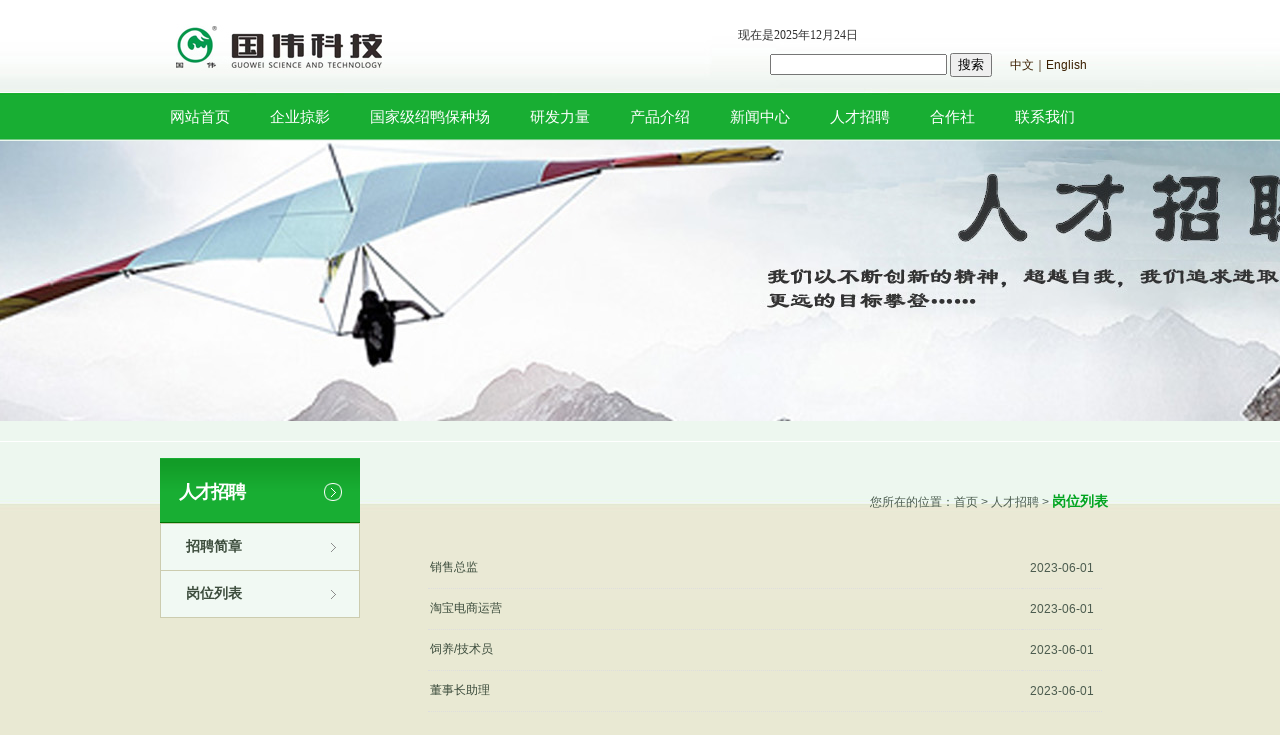

--- FILE ---
content_type: text/html
request_url: http://gwqy.com/news.asp?fid=18&sid=80&fs=1&page=1
body_size: 5386
content:
<!DOCTYPE html PUBLIC "-//W3C//DTD XHTML 1.0 Transitional//EN" "http://www.w3.org/TR/xhtml1/DTD/xhtml1-transitional.dtd">
<html>
<head>
<meta http-equiv="Content-Type" content="text/html; charset=gb2312">
<META HTTP-EQUIV="Content-Type" CONTENT="text/html; charset=BIG5"> 
<META HTTP-EQUIV="Content-Type" CONTENT="text/html; charset=iso-8859-1"> 
<META http-equiv=X-UA-Compatible content=IE=EmulateIE8>
<meta name="description" content=">>  诸暨市国伟禽业发展有限公司以专业经营绍兴鸭及其配套系为主，集绍兴鸭原种保护与开发、种禽种苗、禽蛋与肉制品加工、饲料销售和科技研发于一体的省骨干农业龙头企业">
<meta name="keywords" content="国伟禽业，绍兴鸭，绍兴鸭原种保护，种禽种苗">
<title>浙江国伟科技有限公司</title>
<link href="favicon.ico" rel="shortcut icon" type="image/x-icon" />
<LINK href="css/style_in.css" type=text/css rel=stylesheet>
<SCRIPT language=javascript src="css/flash.js"></SCRIPT>

<script src="js/sohuflash_1.js" type="text/javascript"></script>
<!--tab切换-->
<script language="JavaScript" src="js/setswitch.js"></script>

<script type="text/javascript" src="js/jquery-1.8.0.min.js"></script>
<script type="text/javascript" src="js/jquery.jslides.js"></script>

<!--[if lt IE 9]>
			<script src="js/html5.js"></script>
		<![endif]-->
		
		<!--[if lt IE 7]>
			<link type="text/css" rel="stylesheet" href="js/css_ie6.css" />
			<script type="text/javascript" src="js/DD_belatedPNG.js"></script>
			<script type="text/javascript"> 
				DD_belatedPNG.fix('*'); 
			</script>   
		<![endif]-->
<style>
html,body{
    position: relative;
}
</style>

<link rel="stylesheet" href="css/lightbox.css" type="text/css" media="screen" />
<script type="text/javascript" src="js/prototype.js"></script>
<script type="text/javascript" src="js/scriptaculous.js?load=effects,builder"></script>
<script type="text/javascript" src="js/lightbox.js"></script>

</head>

<body>


<form method="POST" action="search.asp"  id=form1 name=form1>
<table width="960" border="0" align="center" cellpadding="0" cellspacing="0">
  <tr>
    <td width="618" height="93">&nbsp;</td>
    <td width="342"><table width="100%" border="0" align="center" cellpadding="0" cellspacing="0">
      <tr>
        <td width="45%" height="36" align="center" valign="middle" style="padding-left:2px;">
		<iframe src="time.htm" name="I1" width="120" marginwidth='0' height="28" marginheight='0' scrolling='No' frameborder='0' ></iframe></td>
        <td width="55%" valign="middle" style="padding-left:2px;"><iframe allowtransparency="true" frameborder="0" width="260" height="30" scrolling="no" src="http://tianqi.2345.com/plugin/widget/index.htm?s=3&z=1&t=1&v=0&d=1&bd=0&k=000000&f=&q=1&e=1&a=1&c=60186&w=300&h=35&align=left"></iframe></td>
      </tr>
      <tr>
        <td height="26" colspan="2" align="center" valign="bottom" class="color6"><input name="search" id="search" type="text" value="" />
              <input type="submit" name="Submit" value="搜索" />
          　
          中文｜English</td>
      </tr>
    </table></td>
  </tr>
</table>
</form>


<table width="980" height="48" border="0" align="center" cellpadding="0" cellspacing="0">
  <tr>
    <td height="48" align="center">
	<script src="jjs/jquery.min.js"></script>
<script src="jjs/yyui.js"></script>
<script type="text/javascript">
yyui_menu('.yyui_menu1');
</script>

<style type="text/css">
/* 公共属性 
*{margin:0;padding:0;list-style:none;}
body{background:#fff;font:normal 12px/22px "Microsoft Yahei";}
img{border:0;}
a{text-decoration:none;color:#333;}
a:hover{color:#1974A1;}*/
.clearfix:after,.clearfix:before{display:table;line-height:0;content:""}
.clearfix:after{clear:both}

/*  主要样式 */
.yyui_menu1 { height:44px; line-height:44px; font-size:15px; background-color:#; z-index:999; }
 
.yyui_menu1 li { float:left; position:relative;} /*这一级是导航*/
.yyui_menu1 li a { display:block; line-height:44px; text-decoration:none; padding:2px 20px; color:#fff;   }
.yyui_menu1 li a:hover {  background:#18ae34; }
.yyui_menu1 li a.more:after{content:" ?";}
 
.yyui_menu1 li ul { position:absolute; float:left; width:150px; font-size:13px; display:none; background-color:#51d476; z-index:9999;} /*这是第二级菜单*/
.yyui_menu1 li ul a { width:110px; height:32px; line-height:32px;text-decoration:none; border-bottom:1px dotted #42aaaf; color:#0a5d19;}
.yyui_menu1 li ul a:hover { background:#18ae34; color:#FFF;}
 
.yyui_menu1 li ul ul{ top:0;left:150px;} /*从第三级菜单开始,所有的子级菜单都相对偏移*/
</style>

<ul class="yyui_menu1">
 <li><a href="index.asp">网站首页</a></li>
 

<li><a href="news.asp?fid=13&sid=55&fs=2" onmouseover="mopen('m13')">企业掠影</a>
    <ul class="one">
     
      <li><a href="news.asp?fid=13&sid=55&fs=2">公司简介</a></li>
     
      <li><a href="news.asp?fid=13&sid=56&fs=3">资质荣誉</a></li>
     
      <li><a href="news.asp?fid=13&sid=59&fs=2">企业文化</a></li>
     
      <li><a href="news.asp?fid=13&sid=88&fs=2">企业党建</a></li>
     
      <li><a href="news.asp?fid=13&sid=60&fs=2">领导寄语</a></li>
     
      <li><a href="news.asp?fid=13&sid=61&fs=3">领导关怀</a></li>
     
    </ul>
</li>

<li><a href="news.asp?fid=14&sid=82&fs=2" onmouseover="mopen('m14')">国家级绍鸭保种场</a>
    <ul class="one">
     
      <li><a href="news.asp?fid=14&sid=82&fs=2">保种场简介</a></li>
     
      <li><a href="news.asp?fid=14&sid=62&fs=2">起源与形成</a></li>
     
      <li><a href="news.asp?fid=14&sid=63&fs=2">品种资源</a></li>
     
      <li><a href="news.asp?fid=14&sid=64&fs=2">保护与开发</a></li>
     
      <li><a href="news.asp?fid=14&sid=84&fs=1">品种标准</a></li>
     
      <li><a href="news.asp?fid=14&sid=78&fs=2">保种条件</a></li>
     
    </ul>
</li>

<li><a href="news.asp?fid=15&sid=65&fs=2" onmouseover="mopen('m15')">研发力量</a>
    <ul class="one">
     
      <li><a href="news.asp?fid=15&sid=65&fs=2">研发平台</a></li>
     
      <li><a href="news.asp?fid=15&sid=66&fs=2">研发团队</a></li>
     
      <li><a href="news.asp?fid=15&sid=67&fs=2">技术合作</a></li>
     
    </ul>
</li>

<li><a href="news.asp?fid=16&sid=68&fs=2" onmouseover="mopen('m16')">产品介绍</a>
    <ul class="one">
     
      <li><a href="news.asp?fid=16&sid=68&fs=2">国绍I号蛋鸭配套系</a></li>
     
      <li><a href="news.asp?fid=16&sid=69&fs=2">“国伟”牌绍鸭</a></li>
     
      <li><a href="news.asp?fid=16&sid=70&fs=2">高产早熟配套系</a></li>
     
      <li><a href="news.asp?fid=16&sid=71&fs=2">鲜蛋及蛋制品</a></li>
     
      <li><a href="news.asp?fid=16&sid=81&fs=2">风味老鸭</a></li>
     
    </ul>
</li>

<li><a href="news.asp?fid=17&sid=57&fs=1" onmouseover="mopen('m17')">新闻中心</a>
    <ul class="one">
     
      <li><a href="news.asp?fid=17&sid=57&fs=1">公司动态</a></li>
     
      <li><a href="news.asp?fid=17&sid=58&fs=1">行业资讯</a></li>
     
      <li><a href="news.asp?fid=17&sid=86&fs=1">鸭趣阅读</a></li>
     
    </ul>
</li>

<li><a href="news.asp?fid=18&sid=83&fs=2" onmouseover="mopen('m18')">人才招聘</a>
    <ul class="one">
     
      <li><a href="news.asp?fid=18&sid=83&fs=2">招聘简章</a></li>
     
      <li><a href="news.asp?fid=18&sid=80&fs=1">岗位列表</a></li>
     
    </ul>
</li>

<li><a href="news.asp?fid=20&sid=73&fs=2" onmouseover="mopen('m20')">合作社</a>
    <ul class="one">
     
      <li><a href="news.asp?fid=20&sid=73&fs=2">合作社简介</a></li>
     
      <li><a href="news.asp?fid=20&sid=74&fs=3">资质荣誉</a></li>
     
      <li><a href="news.asp?fid=20&sid=87&fs=2">招商引资</a></li>
     
      <li><a href="news.asp?fid=20&sid=75&fs=2">联系方式</a></li>
     
    </ul>
</li>


<!-- 
  <li><a href="#">企业掠影</a>
    <ul class="one">
      <li><a href="#">公司简介</a></li>
      <li><a href="#">菜单二</a></li>
      <li><a href="#">菜单三</a></li>
      <li><a href="#">菜单四</a></li>
    </ul>
  </li>
  <li><a href="#">国家级绍鸭保种场</a>
    <ul class="one">
      <li><a href="#">保种场简介</a></li>
      <li><a href="#">菜单二</a></li>
      <li><a href="#">菜单三</a></li>
      <li><a href="#">菜单三</a></li>
      <li><a href="#">菜单三</a></li>
    </ul>
  </li>
 
  <li><a href="#">研发力量</a>
    <ul class="one">
      <li><a href="#">研发平台</a></li>
      <li><a href="#">菜单二</a></li>
      <li><a href="#">菜单三</a></li>
    </ul>
  </li>
  <li><a href="#">产品介绍</a>
    <ul class="one">
      <li><a href="#">国绍I号蛋鸭配套系</a></li>
      <li><a href="#">菜单二</a></li>
      <li><a href="#">菜单三</a></li>
    </ul>
  </li>
   <li><a href="#">新闻中心</a>
    <ul class="one">
      <li><a href="#">公司动态</a></li>
    </ul>
  </li>
   <li><a href="#">人才招聘</a>
    <ul class="one">
      <li><a href="#">招聘简章</a></li>
      <li><a href="#">岗位列表</a></li>
    </ul>
  </li>
   <li><a href="#">合作社</a>
    <ul class="one">
      <li><a href="#">合作社简介</a></li>
    </ul>
  </li>
  -->  
   <li><a href="lxwm.asp">联系我们</a>
    <ul class="one">
      <li><a href="message.asp">留言板</a></li>
      <li><a href="lxwm.asp">联系我们</a></li>
    </ul>
  </li>

  
</ul>
<div style="clear:both"></div>	</td>
  </tr>
</table>

<div style="background:url(logo/2015062740019985.jpg) no-repeat center top">	

<table width="100%" border="0" cellpadding="0" cellspacing="0" style="border-bottom:1px solid #ffffff;">
  <tr>
    <td height="300" valign="top">&nbsp;</td>
  </tr>
</table>
</div>

<table width="960" height="16" border="0" align="center" cellpadding="0" cellspacing="0">
  <tr>
    <td>&nbsp;</td>
  </tr>
</table>
<table width="960" border="0" align="center" cellpadding="0" cellspacing="0">
  <tr>
    <td width="250" height="65" valign="top"><table width="200" height="65" border="0" cellpadding="0" cellspacing="0" background="images/lf_bt_bg.gif">
      <tr>
        <td width="20">&nbsp;</td>
        <td width="190"><table width="90%" border="0" cellspacing="0" cellpadding="0">
            <tr>
		
              <td height="36" valign="bottom" class="text" style="padding-bottom:8px;"><strong>人才招聘</strong></td>

            </tr>
          </table></td>
      </tr>
      
    </table></td>
    <td width="710" valign="middle"><table width="98%" border="0" align="center" cellpadding="5" cellspacing="0">
      <tr>
        <td width="25%" height="42">&nbsp;</td>

        <td width="75%" align="right" valign="bottom">您所在的位置：首页 &gt; 人才招聘 &gt; <span class="color3 b2">岗位列表</span></td>

      </tr>
    </table></td>
  </tr>
</table>
<table width="960" border="0" align="center" cellpadding="0" cellspacing="0">
  <tr>
    <td width="250" height="432" valign="top">
	<table width="200" border="0" cellpadding="0" cellspacing="1" bgcolor="#ccccaf" class="b2">
	
      <tr>
        <td height="46" class="lf_dh" style="padding-left:25px;"><a href="news.asp?fid=18&sid=83&fs=2">招聘简章</a></td>
      </tr>
      
      <tr>
        <td height="46" class="lf_dh" style="padding-left:25px;"><a href="news.asp?fid=18&sid=80&fs=1">岗位列表</a></td>
      </tr>
      
    </table></td>
    <td width="710" valign="top" style="padding-top:25px; padding-bottom:15px;"><table width="95%" border="0" align="center" cellpadding="2" cellspacing="0">

      <tr>
        <td width="88%" height="36" align="left" style="border-bottom:1px dotted #dedede;"><a href="news_show.asp?fid=18&sid=80&fs=1&id=452" target="_blank" title="销售总监">销售总监</a></td>
        <td width="12%" align="center" class="data" style="border-bottom:1px dotted #dedede;">2023-06-01</td>
      </tr>

      <tr>
        <td width="88%" height="36" align="left" style="border-bottom:1px dotted #dedede;"><a href="news_show.asp?fid=18&sid=80&fs=1&id=450" target="_blank" title="淘宝电商运营">淘宝电商运营</a></td>
        <td width="12%" align="center" class="data" style="border-bottom:1px dotted #dedede;">2023-06-01</td>
      </tr>

      <tr>
        <td width="88%" height="36" align="left" style="border-bottom:1px dotted #dedede;"><a href="news_show.asp?fid=18&sid=80&fs=1&id=380" target="_blank" title="饲养/技术员">饲养/技术员</a></td>
        <td width="12%" align="center" class="data" style="border-bottom:1px dotted #dedede;">2023-06-01</td>
      </tr>

      <tr>
        <td width="88%" height="36" align="left" style="border-bottom:1px dotted #dedede;"><a href="news_show.asp?fid=18&sid=80&fs=1&id=258" target="_blank" title="董事长助理">董事长助理</a></td>
        <td width="12%" align="center" class="data" style="border-bottom:1px dotted #dedede;">2023-06-01</td>
      </tr>

      <tr>
        <td width="88%" height="36" align="left" style="border-bottom:1px dotted #dedede;"><a href="news_show.asp?fid=18&sid=80&fs=1&id=256" target="_blank" title="市场营销/业务经理">市场营销/业务经理</a></td>
        <td width="12%" align="center" class="data" style="border-bottom:1px dotted #dedede;">2023-06-01</td>
      </tr>

      <tr>
        <td width="88%" height="36" align="left" style="border-bottom:1px dotted #dedede;"><a href="news_show.asp?fid=18&sid=80&fs=1&id=254" target="_blank" title="食品质检员/检验员">食品质检员/检验员</a></td>
        <td width="12%" align="center" class="data" style="border-bottom:1px dotted #dedede;">2023-06-01</td>
      </tr>

      <tr>
        <td width="88%" height="36" align="left" style="border-bottom:1px dotted #dedede;"><a href="news_show.asp?fid=18&sid=80&fs=1&id=378" target="_blank" title="饲养员">饲养员</a></td>
        <td width="12%" align="center" class="data" style="border-bottom:1px dotted #dedede;">2023-06-01</td>
      </tr>

      <tr>
        <td width="88%" height="36" align="left" style="border-bottom:1px dotted #dedede;"><a href="news_show.asp?fid=18&sid=80&fs=1&id=375" target="_blank" title="研发助理">研发助理</a></td>
        <td width="12%" align="center" class="data" style="border-bottom:1px dotted #dedede;">2023-06-01</td>
      </tr>

      <tr>
        <td width="88%" height="36" align="left" style="border-bottom:1px dotted #dedede;"><a href="news_show.asp?fid=18&sid=80&fs=1&id=374" target="_blank" title="食品生产厂长">食品生产厂长</a></td>
        <td width="12%" align="center" class="data" style="border-bottom:1px dotted #dedede;">2023-06-01</td>
      </tr>

      <tr>
        <td width="88%" height="36" align="left" style="border-bottom:1px dotted #dedede;"><a href="news_show.asp?fid=18&sid=80&fs=1&id=236" target="_blank" title="食品加工工人">食品加工工人</a></td>
        <td width="12%" align="center" class="data" style="border-bottom:1px dotted #dedede;">2023-06-01</td>
      </tr>
	

    </table>
      <table width="96%" height="52" border="0" align="center" cellpadding="10" cellspacing="0" class="line26">
        <tr>
          <td><font color=silver size=2><a href=news.asp?fid=18&sid=80&fs=1&page=1 class=1>首页</font></a>&nbsp;&nbsp;<font color=silver size=2>上一页</font>&nbsp;&nbsp;<font color=silver size=2><a href=news.asp?fid=18&sid=80&fs=1&page=2 class=1>下一页</font></a>&nbsp;&nbsp;<font color=silver size=2><a href=news.asp?fid=18&sid=80&fs=1&page=2 class=1>末页</font></a>&nbsp;&nbsp;&nbsp;&nbsp;转到:&nbsp;<select name="page" size="1" onChange="location.href='news.asp?fid=18&sid=80&fs=1&page='+options[this.selectedIndex].value+''"><option selected value="1">1</option><option value="2">2</option></select>&nbsp;页&nbsp;&nbsp;&nbsp;&nbsp;共<font color=red>2</font>页，每页<font color=red>10</font>条</td>
        </tr>
      </table></td>
  </tr>
</table>

<table width="100" border="0" align="center" cellpadding="0" cellspacing="0">
  <tr>
    <td>&nbsp;</td>
  </tr>
  <tr>
    <td>&nbsp;</td>
  </tr>
</table>

<table width="100%" border="0" align="center" cellpadding="0" cellspacing="0" bgcolor="#03941c">
  <tr>
    <td height="110" valign="top" class="line20"><table width="960" border="0" align="center" cellpadding="0" cellspacing="0" bgcolor="#6dbb7b" class="color2">
      <tr>
        <td height="31" align="center" style="padding-left:6px;">版权所有 (c) 浙江国伟科技有限公司　浙ICP备05053008号　　 | <strong><a class="color2" href="pro/login.asp" target="_blank">后台管理</a></strong></td>
        </tr>
    </table>
        <table width="960" border="0" align="center" cellpadding="5" cellspacing="0">
          <tr>
            <td height="55" align="center" class="color">地址：浙江省诸暨市暨南街道古井路1号　邮编：311800<br />
            电话：086-575-87152688
            　传真：0575-87152677　网址：http://www.gwqy.com　E-mail：zjgwqy@163.com</td>
          </tr>
      </table></td>
  </tr>
</table>

</body>
</html>


--- FILE ---
content_type: text/html
request_url: http://gwqy.com/time.htm
body_size: 815
content:
<!DOCTYPE html PUBLIC "-//W3C//DTD XHTML 1.0 Transitional//EN" "http://www.w3.org/TR/xhtml1/DTD/xhtml1-transitional.dtd">
<html xmlns="http://www.w3.org/1999/xhtml">
<head>
<meta http-equiv="Content-Type" content="text/html; charset=gb2312" />
<title>日期时间</title>
 <script language=Javascript> 
  function time(){
    //获得显示时间的div
    t_div = document.getElementById('showtime');
   var now=new Date()
    //替换div内容 
   t_div.innerHTML = "现在是"+now.getFullYear()
    +"年"+(now.getMonth()+1)+"月"+now.getDate()
    +"日";
    //等待一秒钟后调用time方法，由于settimeout在time方法内，所以可以无限调用
   setTimeout(time,1000);
  }
</script>
<style type="text/css">
<!--
body,td,th {
	font-size: 12px;
	color: #333333;
}
body {
	margin-left: 0px;
	margin-top: 8px;
	margin-right: 0px;
	margin-bottom: 0px;
}
-->
</style></head>

<body  onload="time()">
<div id="showtime"></div>
</body>
</html>

--- FILE ---
content_type: text/css
request_url: http://gwqy.com/css/style_in.css
body_size: 2904
content:
      {	PADDING-RIGHT: 0px; PADDING-LEFT: 0px; PADDING-BOTTOM: 0px; MARGIN: 0px; PADDING-TOP: 0px; LIST-STYLE-TYPE: none }

BODY  {	PADDING-RIGHT: 0px; PADDING-LEFT: 0px; BACKGROUND: url(../images/main_bg.jpg) no-repeat center top; background-color: #e9e9d3;
        PADDING-BOTTOM: 0px; MARGIN: 0px; FONT: 12px Arial, Helvetica, sans-serif; COLOR: #4c5c4f; PADDING-TOP: 0px; }


UL    {	PADDING-RIGHT: 0px; PADDING-LEFT: 0px; PADDING-BOTTOM: 0px; MARGIN: 0px; PADDING-TOP: 0px; LIST-STYLE-TYPE: none }
LI    {	PADDING-RIGHT: 0px; PADDING-LEFT: 0px; PADDING-BOTTOM: 0px; MARGIN: 0px; PADDING-TOP: 0px; LIST-STYLE-TYPE: none }
DD    {	PADDING-RIGHT: 0px; PADDING-LEFT: 0px; PADDING-BOTTOM: 0px; MARGIN: 0px; PADDING-TOP: 0px; LIST-STYLE-TYPE: none }
DL    { PADDING-RIGHT: 0px; PADDING-LEFT: 0px; PADDING-BOTTOM: 0px; MARGIN: 0px; PADDING-TOP: 0px; LIST-STYLE-TYPE: none }
DT    {	PADDING-RIGHT: 0px; PADDING-LEFT: 0px; PADDING-BOTTOM: 0px; MARGIN: 0px; PADDING-TOP: 0px; LIST-STYLE-TYPE: none }
IMG   {	BORDER-TOP-WIDTH: 0px; BORDER-LEFT-WIDTH: 0px; BORDER-BOTTOM-WIDTH: 0px; BORDER-RIGHT-WIDTH: 0px } 



A                 { color: #3d4d3d;  TEXT-DECORATION: none; }
A:HOVER           { COLOR: #FF4000;  TEXT-DECORATION: underline; }

A.a_dh            { COLOR: #ffffff;  FONT-size: 14px;  TEXT-DECORATION: none; }
A.a_dh:HOVER      { COLOR: #ff2400;  TEXT-DECORATION: none; }

A.a_news              { COLOR: #596b68;  FONT-size: 13px;  TEXT-DECORATION: none; }
A.a_news:HOVER        { COLOR: #009c8f;  TEXT-DECORATION: underline; }

A.a1_life         { COLOR: #1743C7;  LINE-HEIGHT: 18px; TEXT-DECORATION: underline; }
A.a1_life:HOVER   { COLOR: #FF4000;  TEXT-DECORATION: none; }

A.a2              { COLOR: #FFFFFF;  font-size: 14px;  TEXT-DECORATION: none; }
A.a2:HOVER        { COLOR: #60ff00;  TEXT-DECORATION: none; }


/*banner部分样式-------------------------------------------------------------------------------------*/

#full-screen-slider { width:100%; height:400px; float:left; position:relative;}
#slides { display:block; width:100%; height:400px; list-style:none; padding:0; margin:0; position:relative}
#slides li { display:block; width:100%; height:100%; list-style:none; padding:0; margin:0; position:absolute}
#slides li a { display:block; width:100%; height:100%; text-indent:-9999px}
#pagination { display:block; list-style:none; position:absolute; left:50%; top:360px; z-index:9900;  padding:5px 15px 5px 0; margin:0}
#pagination li { display:block; list-style:none; width:20px; height:20px; float:left; margin-left:15px; border-radius:5px; background:#FFF }
#pagination li a { display:block; width:100%; height:100%; padding:0; margin:0;  text-indent:-9999px;}
#pagination li.current { background:#e27324}
#box_main_sub3_sub1 {
	BACKGROUND-IMAGE: url(../images/xw.gif); Z-INDEX: 20000; POSITION: relative; MARGIN: -49px auto auto;  WIDTH: 1000px; BACKGROUND-REPEAT: no-repeat; BACKGROUND-POSITION: center bottom; FLOAT: none; HEIGHT: 49px; 
}

.lf_dh   { BACKGROUND-IMAGE: url(../images/lf_dh_bg.gif); }

/*tab部分样式-------------------------------------------------------------------------------------*/
.tab_about {
	WIDTH: 258px;	
	HEIGHT: 36px;
	OVERFLOW: hidden;
	background-color:#5e5e5e;
}
.tab_about A:link {
	TEXT-ALIGN: center;
	font-family:"Microsoft Yahei", "宋体";
	LINE-HEIGHT: 36px;
	DISPLAY: block;
	BACKGROUND-REPEAT: no-repeat;
	FLOAT: left;
	HEIGHT: 36px;
	width:86px;
	COLOR: #fcf7e4;
	_COLOR: #fcf7e4!important;
	FONT-SIZE: 14px;
}

.tab_about A:visited {
	TEXT-ALIGN: center;
	font-family:"Microsoft Yahei", "宋体";
	LINE-HEIGHT: 36px;
	DISPLAY: block;
	BACKGROUND-REPEAT: no-repeat;
	FLOAT: left;
	HEIGHT: 36px;
	COLOR: #fcf7e4;
	_COLOR: #fcf7e4!important;
	FONT-SIZE: 14px;
}

.tab_about A:hover {
	TEXT-DECORATION: none
}
.tab_about A.af {
	background-image:url(../images/tab_bg.gif);
	background-repeat:repeat-x;
	TEXT-ALIGN: center;
	font-family:"Microsoft Yahei", "宋体";
	LINE-HEIGHT: 36px;
	HEIGHT: 36px;
	COLOR: #fcf7e4;
	_COLOR: #fcf7e4!important;
}


.line             { TEXT-DECORATION: underline }
.no_line          { TEXT-DECORATION: none }
.b                { font-weight: 600; }
.b2               { font-weight: 600; font-size: 14px }
.b3               { font-size: 20px; FONT-FAMILY: "微软雅黑"; color:#d30a00; }
.b4               { font-size: 15px; FONT-FAMILY: "微软雅黑"; color:#d30a00; }
.bt               { font-size: 20px;  color:#008b99;  FONT-FAMILY: "华文中宋"; }

.date             { font-size:12PX;  color: #c1c1c1; }
.jg              { letter-spacing: 0.4em;  }

.s10              { font-size: 10px }
.s11              { font-size: 11px }
.s13              { font-size: 13px }
.s14              { font-size: 14px }
.s16              { font-size: 16px }
.s26              { font-size: 26px }
.text             { font-family: "微软黑体"; font-size:18PX;  color: #ffffff; letter-spacing: -0.1em;  }
.text2            { font-family: "微软黑体"; font-size:20PX;  LINE-HEIGHT: 20px }

.news           { FONT-WEIGHT: bold; FONT-SIZE: 16px; FILTER: progid:DXImageTransform.Microsoft.Glow(color=000000,strength=3); 
                  WIDTH: 100%; COLOR: #ff0; LINE-HEIGHT: normal; FONT-STYLE: normal; FONT-VARIANT: normal }

.title         { font-family: "verdana", "Arial", "Helvetica"; font-size: 14px;  color: #FFFFFF; LINE-HEIGHT: 19px}
.title2        { font-family: "verdana", "Arial", "Helvetica"; font-size: 14px;  color: #FF0000; }
.title3        { FONT-SIZE: 12pt; COLOR: #BF2800; FONT-FAMILY: Arial, Helvetica, sans-serif, "宋体"; letter-spacing: 0.1em;	word-spacing: 0.2em; font-weight: 600; }

.little        { color: #0087e3; font-size: 10px }
.color         { color: #FFFFFF }
.color1        { color: #f7000b }
.color2        { color: #006c14 }
.color3        { color: #02a420 }
.color4        { color: #ae0303 }
.color5        { color: #0094ac }
.color6        { color: #3c2002 }
.color7        { color: #e1e1e1 }
.color8        { color: #717171 }
.color_dh      { color: #FFFF00 }
.color_line    { color: #635d5d; LINE-HEIGHT: 20px; }

.line32        { LINE-HEIGHT: 32px }
.line30        { LINE-HEIGHT: 30px }
.line28        { LINE-HEIGHT: 28px }
.line26        { LINE-HEIGHT: 26px }
.line24        { LINE-HEIGHT: 24px }
.line22        { LINE-HEIGHT: 22px }
.line21        { LINE-HEIGHT: 21px }
.line20        { LINE-HEIGHT: 20px }
.line18        { LINE-HEIGHT: 18px }
.line17        { LINE-HEIGHT: 17px }
.line16        { LINE-HEIGHT: 16px }

.repeatx   { BACKGROUND-REPEAT: repeat-x }
.repeaty   { BACKGROUND-REPEAT: repeat-y }
.repeatn   { BACKGROUND-REPEAT: no-repeat }
.repeatxn  { BACKGROUND-POSITION: right top; BACKGROUND-REPEAT: no-repeat }
.repeatyn  { BACKGROUND-POSITION: right bottom; BACKGROUND-REPEAT: no-repeat }
.repeatyr  { BACKGROUND-POSITION: right 50%; BACKGROUND-REPEAT: repeat-y }
.repeatyl  { BACKGROUND-POSITION: left 50%; BACKGROUND-REPEAT: repeat-y }

.button    { FONT-SIZE: 12px; BACKGROUND-IMAGE: url(../images/login.gif); HEIGHT: 38px; LINE-HEIGHT: 30px }

.rititle       {font-family: "verdana", "Arial", "Helvetica"; font-size: 12px; color: #0060CD; filter: DropShadow(Color=#ffffff, OffX=1, OffY=1); }

.rititle_1     {font-family: "verdana", "Arial", "Helvetica"; font-size: 12px; color: #FF6C00; filter: DropShadow(Color=#dddddd, OffX=1, OffY=1); }

.wh            { filter: Alpha(Opacity=700, FinishOpacity=0, Style=1, StartX=24, FinishX=168);}

.menu          { font-family: "verdana", "Arial", "Helvetica"; font-size: 9pt; color: #351200; filter: DropShadow(Color=#ffffff, OffX=1, OffY=1);}
.menu1         { font-family: "verdana", "Arial", "Helvetica"; font-size: 9pt; color: #004973; filter: DropShadow(Color=#FFFFFF, OffX=1, OffY=1);}

.form          { font-size: 9pt; color: #333333; text-decoration: none; border: 1px solid #ACAB97; background-color: #FFFFFF;   }

.index_bg      { BACKGROUND-IMAGE: url(images/cf_bj.gif); background-attachment: fixed; BACKGROUND-REPEAT: no-repeat; background-position: 0px 0px}

.indexbutton01 { BORDER-RIGHT: #FF7110 1px solid;   PADDING-RIGHT: 1px;   BORDER-top: #FF7110 1px solid;	 PADDING-LEFT: 1px;
	             FONT-SIZE: 12px;   BACKGROUND: #ECFFE4; 	PADDING-BOTTOM: 1px;	 BORDER-LEFT: #FF7110 1px solid;
	             CURSOR: hand;	 COLOR: #333333;	 PADDING-TOP: 1px;	 BORDER-BOTTOM: #FF7110 1px solid;
	             FONT-FAMILY: "ms shell dlg", "tahoma","宋体";	 HEIGHT: 20px; }
	             
.indexbox01    { BORDER: #999999 1px solid; SCROLLBAR-FACE-COLOR: #ffffff;	FONT-SIZE: 14px;
	         BACKGROUND: #ffffff;	SCROLLBAR-HIGHLIGHT-COLOR: #ffffff; 	COLOR: #F26522;
	         SCROLLBAR-3DLIGHT-COLOR: #ffffff; SCROLLBAR-ARROW-COLOR: #ffffff; 
                 SCROLLBAR-TRACK-COLOR: #ffffff;   FONT-FAMILY: "宋体", "Verdana", "Arial", "Helvetica";
                 SCROLLBAR-DARKSHADOW-COLOR: #ffffff
               }



--- FILE ---
content_type: text/css
request_url: http://gwqy.com/css/lightbox.css
body_size: 877
content:
#lightbox {
	Z-INDEX: 100; POSITION: absolute; TEXT-ALIGN: center; LINE-HEIGHT: 0; WIDTH: 100%; LEFT: 0px
}
#lightbox IMG {
	WIDTH: auto; HEIGHT: auto
}
#lightbox A IMG {
	BORDER-BOTTOM-STYLE: none; BORDER-RIGHT-STYLE: none; BORDER-TOP-STYLE: none; BORDER-LEFT-STYLE: none
}
#outerImageContainer {
	POSITION: relative; BACKGROUND-COLOR: #fff; MARGIN: 0px auto; WIDTH: 250px; HEIGHT: 250px
}
#imageContainer {
	PADDING-BOTTOM: 10px; PADDING-LEFT: 10px; PADDING-RIGHT: 10px; PADDING-TOP: 10px
}
#loading {
	POSITION: absolute; TEXT-ALIGN: center; LINE-HEIGHT: 0; WIDTH: 100%; HEIGHT: 25%; TOP: 40%; LEFT: 0%
}
#hoverNav {
	Z-INDEX: 10; POSITION: absolute; WIDTH: 100%; HEIGHT: 100%; TOP: 0px; LEFT: 0px
}
#imageContainer > #hoverNav {
	LEFT: 0px
}
#hoverNav A {
	OUTLINE-STYLE: none
}
#prevLink {
	BACKGROUND-IMAGE: url([data-uri]); WIDTH: 49%; DISPLAY: block; HEIGHT: 100%
}
#nextLink {
	BACKGROUND-IMAGE: url([data-uri]); WIDTH: 49%; DISPLAY: block; HEIGHT: 100%
}
#prevLink {
	FLOAT: left; LEFT: 0px
}
#nextLink {
	FLOAT: right; RIGHT: 0px
}
#prevLink:hover {
	BACKGROUND: url(../images/prevlabel.gif) no-repeat left 15%
}
#prevLink:hover:visited {
	BACKGROUND: url(../images/prevlabel.gif) no-repeat left 15%
}
#nextLink:hover {
	BACKGROUND: url(../images/nextlabel.gif) no-repeat right 15%
}
#nextLink:hover:visited {
	BACKGROUND: url(../images/nextlabel.gif) no-repeat right 15%
}
#imageDataContainer {
	BACKGROUND-COLOR: #fff; MARGIN: 0px auto; WIDTH: 100%; FONT: 12px/1.4em Verdana, Helvetica, sans-serif; OVERFLOW: auto
}
#imageData {
	PADDING-BOTTOM: 0px; PADDING-LEFT: 10px; PADDING-RIGHT: 10px; COLOR: #666; PADDING-TOP: 0px
}
#imageData #imageDetails {
	TEXT-ALIGN: left; WIDTH: 70%; FLOAT: left
}
#imageData #caption {
	FONT-WEIGHT: bold
}
#imageData #numberDisplay {
	PADDING-BOTTOM: 1em; DISPLAY: block; CLEAR: left
}
#imageData #bottomNavClose {
	PADDING-BOTTOM: 0.7em; OUTLINE-STYLE: none; WIDTH: 66px; FLOAT: right
}
#overlay {
	Z-INDEX: 90; POSITION: absolute; BACKGROUND-COLOR: #000; WIDTH: 100%; HEIGHT: 500px; TOP: 0px; LEFT: 0px
}


--- FILE ---
content_type: application/javascript
request_url: http://gwqy.com/jjs/yyui.js
body_size: 1103
content:
//18.06.12 by zgy
//闇€瑕佽皟鐢╦s鐨勬晥鏋滄湁锛氶€夐」鍗°€佹棤闄愮骇涓嬫媺鑿滃崟

$(document).ready(function(){
	//閫夐」鍗ab
	$(".yyui_tab_title , .yyui_tab_title_this ").click(function(){
		$(this).siblings('li').attr('class','yyui_tab_title');
		$(this).attr('class','yyui_tab_title_this');
		//alert($(this).index()); 閫夐」鍗″簭鍙风紪鍙蜂粠0寮€濮�
		$(this).parent().siblings('div').attr('class','yyui_tab_content');
		$(this).parent().siblings('div').eq($(this).index()).attr('class','yyui_tab_content_this');
	});
	//////////////////////////


	//鍒板簳浜�///////////////////////
}); 

//鐢ㄦ硶锛�
//绗竴姝ャ€佽繍琛屽嚱鏁帮紱
//yyui_menu('.yyui_menu1');
//绗簩姝ャ€佸啓css鏍峰紡锛�
//<style type="text/css">
//.yyui_menu1 { height:35px; line-height:35px; font-size:15px; background-color:#f2f2f2; }
//.yyui_menu1 li { float:left; position:relative;} /*杩欎竴绾ф槸瀵艰埅*/
//.yyui_menu1 li a { display:block; line-height:35px; text-decoration:none; padding:0px 20px; color:#333333;   }
//.yyui_menu1 li a:hover {  background:#EFEFEF; }
//.yyui_menu1 li a.more:after{content:" 禄";}
//.yyui_menu1 li ul { position:absolute; float:left; width:150px; border:1px solid #D2D2D2; display:none; background-color:#FFFfff; z-index:9999;} /*杩欐槸绗簩绾ц彍鍗�*/
//.yyui_menu1 li ul a { width:110px;text-decoration:none; color:#333333;}
//.yyui_menu1 li ul a:hover { background:#f2f2f2;}
// 
//.yyui_menu1 li ul ul{ top:0;left:150px;} /*浠庣涓夌骇鑿滃崟寮€濮�,鎵€鏈夌殑瀛愮骇鑿滃崟閮界浉瀵瑰亸绉�*/
//</style>
function yyui_menu(ulclass){
	$(document).ready(function(){
		$(ulclass+' li').hover(function(){
			$(this).children("ul").show(); //mouseover
		},function(){
			$(this).children("ul").hide(); //mouseout
		});
	});
}


--- FILE ---
content_type: application/javascript
request_url: http://gwqy.com/js/setswitch.js
body_size: 838
content:
function Setyzwfzz(id)
{
    for(i = 1; i <= 2; i++)
    {
        if(i != id)
        {
            document.getElementById("yzwfzz"+i).style.display = "none";
			document.getElementById("yzwfzza"+i).className = "";

        }
        else
        {
            document.getElementById("yzwfzz"+i).style.display = "block";
            document.getElementById("yzwfzza"+i).className = "af";

        } 
    }
}
function Setxxzx(id)
{
    for(i = 1; i <= 2; i++)
    {
        if(i != id)
        {
            document.getElementById("xxzx"+i).style.display = "none";
			document.getElementById("xxzxa"+i).className = "";

        }
        else
        {
            document.getElementById("xxzx"+i).style.display = "block";
            document.getElementById("xxzxa"+i).className = "af";

        } 
    }
}


function Setproducts(id)
{
    for(i = 1; i <= 3; i++)
    {
        if(i != id)
        {
        document.getElementById("products"+i).style.display = "none";
	    document.getElementById("productsa"+i).className = "";
        }
        else
        {
            document.getElementById("products"+i).style.display = "block";
            document.getElementById("productsa"+i).className = "af";
        } 
    }
}

function Setnews(id)
{
    for(i = 1; i <= 4; i++)
    {
        if(i != id)
        {
            document.getElementById("news"+i).style.display = "none";
			document.getElementById("newsa"+i).className = "";

        }
        else
        {
            document.getElementById("news"+i).style.display = "block";
            document.getElementById("newsa"+i).className = "af";

        } 
    }
}



function Setnk(id)
{
    for(i = 1; i <= 3; i++)
    {
        if(i != id)
        {
		 document.getElementById("nk"+i).style.display = "none";
		 document.getElementById("nka"+i).className = "";
        }
        else
        {
            document.getElementById("nk"+i).style.display = "block";
            document.getElementById("nka"+i).className = "af";
        } 
    }
}

function Setyf(id)
{
    for(i = 1; i <= 3; i++)
    {
        if(i != id)
        {
		 document.getElementById("yf"+i).style.display = "none";
		 document.getElementById("yfa"+i).className = "";
        }
        else
        {
            document.getElementById("yf"+i).style.display = "block";
            document.getElementById("yfa"+i).className = "af";
        } 
    }
}

function Setabout(id)
{
    for(i = 1; i <= 4; i++)
    {
        if(i != id)
        {
            document.getElementById("about"+i).style.display = "none";
			document.getElementById("abouta"+i).className = "";

        }
        else
        {
            document.getElementById("about"+i).style.display = "block";
            document.getElementById("abouta"+i).className = "af";

        } 
    }
}



function Setqyhaiwai(id)
{
    for(i = 1; i <= 2; i++)
    {
        if(i != id)
        {
            document.getElementById("qyhaiwai"+i).style.display = "none";
	    document.getElementById("qyhaiwaia"+i).className = "";

        }
        else
        {
            document.getElementById("qyhaiwai"+i).style.display = "block";
            document.getElementById("qyhaiwaia"+i).className = "af";

        } 
    }
}


function Setqypinlun(id)
{
    for(i = 1; i <= 2; i++)
    {
        if(i != id)
        {
            document.getElementById("qypinlun"+i).style.display = "none";
	        document.getElementById("qypinluna"+i).className = "";

        }
        else
        {
            document.getElementById("qypinlun"+i).style.display = "block";
            document.getElementById("qypinluna"+i).className = "af";

        } 
    }
}
function Setcommon(id,commonname)
{
    for(i = 1; i <= 2; i++)
    {
        if(i != id)
        {
            document.getElementById(commonname+i).style.display = "none";
	        document.getElementById(commonname+"a"+i).className = "";

        }
        else
        {
            document.getElementById(commonname+i).style.display = "block";
            document.getElementById(commonname+"a"+i).className = "af";

        } 
    }
}
function Setcommon3(id,commonname)
{
    for(i = 1; i <= 3; i++)
    {
        if(i != id)
        {
            document.getElementById(commonname+i).style.display = "none";
	        document.getElementById(commonname+"a"+i).className = "";

        }
        else
        {
            document.getElementById(commonname+i).style.display = "block";
            document.getElementById(commonname+"a"+i).className = "af";

        } 
    }
}



--- FILE ---
content_type: application/javascript
request_url: http://gwqy.com/css/flash.js
body_size: 545
content:
function FlashPlay(Url, tWidth, tHeight)
{
   var tmpStr = "";
   tmpStr += "<object classid='clsid:D27CDB6E-AE6D-11cf-96B8-444553540000' codebase='http://download.macromedia.com/pub/shockwave/cabs/flash/swflash.cab#version=6,0,29,0' width='"+ tWidth +"' height='"+ tHeight +"'>"
   tmpStr += "<param name='allowScriptAccess' value='sameDomain'>"
   tmpStr += "<param name='movie' value='"+ Url +"'>"
   tmpStr += "<param name='quality' value='high'>"
   tmpStr += "<param name='wmode' value='transparent'>"
   tmpStr += "<embed src='"+ Url +"' width='"+ tWidth +"' height='"+ tHeight +"' align='right' quality='high' pluginspage='http://www.macromedia.com/go/getflashplayer' type='application/x-shockwave-flash' wmode='transparent'></embed>"
   tmpStr += "</object>"
   
   document.write (tmpStr);
}